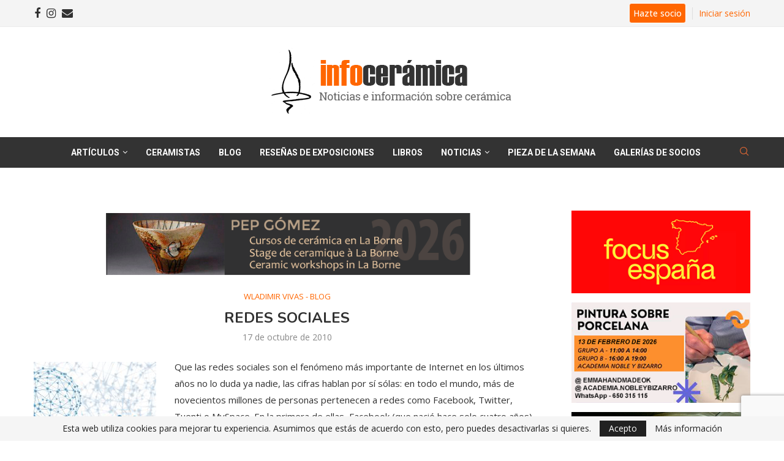

--- FILE ---
content_type: text/html; charset=utf-8
request_url: https://www.google.com/recaptcha/api2/anchor?ar=1&k=6LcBW0QpAAAAAH1SKIVSkQ1l-faDilF417TDgWhs&co=aHR0cHM6Ly93d3cuaW5mb2NlcmFtaWNhLmNvbTo0NDM.&hl=en&v=N67nZn4AqZkNcbeMu4prBgzg&size=invisible&anchor-ms=20000&execute-ms=30000&cb=9d4gyocy4wq7
body_size: 48623
content:
<!DOCTYPE HTML><html dir="ltr" lang="en"><head><meta http-equiv="Content-Type" content="text/html; charset=UTF-8">
<meta http-equiv="X-UA-Compatible" content="IE=edge">
<title>reCAPTCHA</title>
<style type="text/css">
/* cyrillic-ext */
@font-face {
  font-family: 'Roboto';
  font-style: normal;
  font-weight: 400;
  font-stretch: 100%;
  src: url(//fonts.gstatic.com/s/roboto/v48/KFO7CnqEu92Fr1ME7kSn66aGLdTylUAMa3GUBHMdazTgWw.woff2) format('woff2');
  unicode-range: U+0460-052F, U+1C80-1C8A, U+20B4, U+2DE0-2DFF, U+A640-A69F, U+FE2E-FE2F;
}
/* cyrillic */
@font-face {
  font-family: 'Roboto';
  font-style: normal;
  font-weight: 400;
  font-stretch: 100%;
  src: url(//fonts.gstatic.com/s/roboto/v48/KFO7CnqEu92Fr1ME7kSn66aGLdTylUAMa3iUBHMdazTgWw.woff2) format('woff2');
  unicode-range: U+0301, U+0400-045F, U+0490-0491, U+04B0-04B1, U+2116;
}
/* greek-ext */
@font-face {
  font-family: 'Roboto';
  font-style: normal;
  font-weight: 400;
  font-stretch: 100%;
  src: url(//fonts.gstatic.com/s/roboto/v48/KFO7CnqEu92Fr1ME7kSn66aGLdTylUAMa3CUBHMdazTgWw.woff2) format('woff2');
  unicode-range: U+1F00-1FFF;
}
/* greek */
@font-face {
  font-family: 'Roboto';
  font-style: normal;
  font-weight: 400;
  font-stretch: 100%;
  src: url(//fonts.gstatic.com/s/roboto/v48/KFO7CnqEu92Fr1ME7kSn66aGLdTylUAMa3-UBHMdazTgWw.woff2) format('woff2');
  unicode-range: U+0370-0377, U+037A-037F, U+0384-038A, U+038C, U+038E-03A1, U+03A3-03FF;
}
/* math */
@font-face {
  font-family: 'Roboto';
  font-style: normal;
  font-weight: 400;
  font-stretch: 100%;
  src: url(//fonts.gstatic.com/s/roboto/v48/KFO7CnqEu92Fr1ME7kSn66aGLdTylUAMawCUBHMdazTgWw.woff2) format('woff2');
  unicode-range: U+0302-0303, U+0305, U+0307-0308, U+0310, U+0312, U+0315, U+031A, U+0326-0327, U+032C, U+032F-0330, U+0332-0333, U+0338, U+033A, U+0346, U+034D, U+0391-03A1, U+03A3-03A9, U+03B1-03C9, U+03D1, U+03D5-03D6, U+03F0-03F1, U+03F4-03F5, U+2016-2017, U+2034-2038, U+203C, U+2040, U+2043, U+2047, U+2050, U+2057, U+205F, U+2070-2071, U+2074-208E, U+2090-209C, U+20D0-20DC, U+20E1, U+20E5-20EF, U+2100-2112, U+2114-2115, U+2117-2121, U+2123-214F, U+2190, U+2192, U+2194-21AE, U+21B0-21E5, U+21F1-21F2, U+21F4-2211, U+2213-2214, U+2216-22FF, U+2308-230B, U+2310, U+2319, U+231C-2321, U+2336-237A, U+237C, U+2395, U+239B-23B7, U+23D0, U+23DC-23E1, U+2474-2475, U+25AF, U+25B3, U+25B7, U+25BD, U+25C1, U+25CA, U+25CC, U+25FB, U+266D-266F, U+27C0-27FF, U+2900-2AFF, U+2B0E-2B11, U+2B30-2B4C, U+2BFE, U+3030, U+FF5B, U+FF5D, U+1D400-1D7FF, U+1EE00-1EEFF;
}
/* symbols */
@font-face {
  font-family: 'Roboto';
  font-style: normal;
  font-weight: 400;
  font-stretch: 100%;
  src: url(//fonts.gstatic.com/s/roboto/v48/KFO7CnqEu92Fr1ME7kSn66aGLdTylUAMaxKUBHMdazTgWw.woff2) format('woff2');
  unicode-range: U+0001-000C, U+000E-001F, U+007F-009F, U+20DD-20E0, U+20E2-20E4, U+2150-218F, U+2190, U+2192, U+2194-2199, U+21AF, U+21E6-21F0, U+21F3, U+2218-2219, U+2299, U+22C4-22C6, U+2300-243F, U+2440-244A, U+2460-24FF, U+25A0-27BF, U+2800-28FF, U+2921-2922, U+2981, U+29BF, U+29EB, U+2B00-2BFF, U+4DC0-4DFF, U+FFF9-FFFB, U+10140-1018E, U+10190-1019C, U+101A0, U+101D0-101FD, U+102E0-102FB, U+10E60-10E7E, U+1D2C0-1D2D3, U+1D2E0-1D37F, U+1F000-1F0FF, U+1F100-1F1AD, U+1F1E6-1F1FF, U+1F30D-1F30F, U+1F315, U+1F31C, U+1F31E, U+1F320-1F32C, U+1F336, U+1F378, U+1F37D, U+1F382, U+1F393-1F39F, U+1F3A7-1F3A8, U+1F3AC-1F3AF, U+1F3C2, U+1F3C4-1F3C6, U+1F3CA-1F3CE, U+1F3D4-1F3E0, U+1F3ED, U+1F3F1-1F3F3, U+1F3F5-1F3F7, U+1F408, U+1F415, U+1F41F, U+1F426, U+1F43F, U+1F441-1F442, U+1F444, U+1F446-1F449, U+1F44C-1F44E, U+1F453, U+1F46A, U+1F47D, U+1F4A3, U+1F4B0, U+1F4B3, U+1F4B9, U+1F4BB, U+1F4BF, U+1F4C8-1F4CB, U+1F4D6, U+1F4DA, U+1F4DF, U+1F4E3-1F4E6, U+1F4EA-1F4ED, U+1F4F7, U+1F4F9-1F4FB, U+1F4FD-1F4FE, U+1F503, U+1F507-1F50B, U+1F50D, U+1F512-1F513, U+1F53E-1F54A, U+1F54F-1F5FA, U+1F610, U+1F650-1F67F, U+1F687, U+1F68D, U+1F691, U+1F694, U+1F698, U+1F6AD, U+1F6B2, U+1F6B9-1F6BA, U+1F6BC, U+1F6C6-1F6CF, U+1F6D3-1F6D7, U+1F6E0-1F6EA, U+1F6F0-1F6F3, U+1F6F7-1F6FC, U+1F700-1F7FF, U+1F800-1F80B, U+1F810-1F847, U+1F850-1F859, U+1F860-1F887, U+1F890-1F8AD, U+1F8B0-1F8BB, U+1F8C0-1F8C1, U+1F900-1F90B, U+1F93B, U+1F946, U+1F984, U+1F996, U+1F9E9, U+1FA00-1FA6F, U+1FA70-1FA7C, U+1FA80-1FA89, U+1FA8F-1FAC6, U+1FACE-1FADC, U+1FADF-1FAE9, U+1FAF0-1FAF8, U+1FB00-1FBFF;
}
/* vietnamese */
@font-face {
  font-family: 'Roboto';
  font-style: normal;
  font-weight: 400;
  font-stretch: 100%;
  src: url(//fonts.gstatic.com/s/roboto/v48/KFO7CnqEu92Fr1ME7kSn66aGLdTylUAMa3OUBHMdazTgWw.woff2) format('woff2');
  unicode-range: U+0102-0103, U+0110-0111, U+0128-0129, U+0168-0169, U+01A0-01A1, U+01AF-01B0, U+0300-0301, U+0303-0304, U+0308-0309, U+0323, U+0329, U+1EA0-1EF9, U+20AB;
}
/* latin-ext */
@font-face {
  font-family: 'Roboto';
  font-style: normal;
  font-weight: 400;
  font-stretch: 100%;
  src: url(//fonts.gstatic.com/s/roboto/v48/KFO7CnqEu92Fr1ME7kSn66aGLdTylUAMa3KUBHMdazTgWw.woff2) format('woff2');
  unicode-range: U+0100-02BA, U+02BD-02C5, U+02C7-02CC, U+02CE-02D7, U+02DD-02FF, U+0304, U+0308, U+0329, U+1D00-1DBF, U+1E00-1E9F, U+1EF2-1EFF, U+2020, U+20A0-20AB, U+20AD-20C0, U+2113, U+2C60-2C7F, U+A720-A7FF;
}
/* latin */
@font-face {
  font-family: 'Roboto';
  font-style: normal;
  font-weight: 400;
  font-stretch: 100%;
  src: url(//fonts.gstatic.com/s/roboto/v48/KFO7CnqEu92Fr1ME7kSn66aGLdTylUAMa3yUBHMdazQ.woff2) format('woff2');
  unicode-range: U+0000-00FF, U+0131, U+0152-0153, U+02BB-02BC, U+02C6, U+02DA, U+02DC, U+0304, U+0308, U+0329, U+2000-206F, U+20AC, U+2122, U+2191, U+2193, U+2212, U+2215, U+FEFF, U+FFFD;
}
/* cyrillic-ext */
@font-face {
  font-family: 'Roboto';
  font-style: normal;
  font-weight: 500;
  font-stretch: 100%;
  src: url(//fonts.gstatic.com/s/roboto/v48/KFO7CnqEu92Fr1ME7kSn66aGLdTylUAMa3GUBHMdazTgWw.woff2) format('woff2');
  unicode-range: U+0460-052F, U+1C80-1C8A, U+20B4, U+2DE0-2DFF, U+A640-A69F, U+FE2E-FE2F;
}
/* cyrillic */
@font-face {
  font-family: 'Roboto';
  font-style: normal;
  font-weight: 500;
  font-stretch: 100%;
  src: url(//fonts.gstatic.com/s/roboto/v48/KFO7CnqEu92Fr1ME7kSn66aGLdTylUAMa3iUBHMdazTgWw.woff2) format('woff2');
  unicode-range: U+0301, U+0400-045F, U+0490-0491, U+04B0-04B1, U+2116;
}
/* greek-ext */
@font-face {
  font-family: 'Roboto';
  font-style: normal;
  font-weight: 500;
  font-stretch: 100%;
  src: url(//fonts.gstatic.com/s/roboto/v48/KFO7CnqEu92Fr1ME7kSn66aGLdTylUAMa3CUBHMdazTgWw.woff2) format('woff2');
  unicode-range: U+1F00-1FFF;
}
/* greek */
@font-face {
  font-family: 'Roboto';
  font-style: normal;
  font-weight: 500;
  font-stretch: 100%;
  src: url(//fonts.gstatic.com/s/roboto/v48/KFO7CnqEu92Fr1ME7kSn66aGLdTylUAMa3-UBHMdazTgWw.woff2) format('woff2');
  unicode-range: U+0370-0377, U+037A-037F, U+0384-038A, U+038C, U+038E-03A1, U+03A3-03FF;
}
/* math */
@font-face {
  font-family: 'Roboto';
  font-style: normal;
  font-weight: 500;
  font-stretch: 100%;
  src: url(//fonts.gstatic.com/s/roboto/v48/KFO7CnqEu92Fr1ME7kSn66aGLdTylUAMawCUBHMdazTgWw.woff2) format('woff2');
  unicode-range: U+0302-0303, U+0305, U+0307-0308, U+0310, U+0312, U+0315, U+031A, U+0326-0327, U+032C, U+032F-0330, U+0332-0333, U+0338, U+033A, U+0346, U+034D, U+0391-03A1, U+03A3-03A9, U+03B1-03C9, U+03D1, U+03D5-03D6, U+03F0-03F1, U+03F4-03F5, U+2016-2017, U+2034-2038, U+203C, U+2040, U+2043, U+2047, U+2050, U+2057, U+205F, U+2070-2071, U+2074-208E, U+2090-209C, U+20D0-20DC, U+20E1, U+20E5-20EF, U+2100-2112, U+2114-2115, U+2117-2121, U+2123-214F, U+2190, U+2192, U+2194-21AE, U+21B0-21E5, U+21F1-21F2, U+21F4-2211, U+2213-2214, U+2216-22FF, U+2308-230B, U+2310, U+2319, U+231C-2321, U+2336-237A, U+237C, U+2395, U+239B-23B7, U+23D0, U+23DC-23E1, U+2474-2475, U+25AF, U+25B3, U+25B7, U+25BD, U+25C1, U+25CA, U+25CC, U+25FB, U+266D-266F, U+27C0-27FF, U+2900-2AFF, U+2B0E-2B11, U+2B30-2B4C, U+2BFE, U+3030, U+FF5B, U+FF5D, U+1D400-1D7FF, U+1EE00-1EEFF;
}
/* symbols */
@font-face {
  font-family: 'Roboto';
  font-style: normal;
  font-weight: 500;
  font-stretch: 100%;
  src: url(//fonts.gstatic.com/s/roboto/v48/KFO7CnqEu92Fr1ME7kSn66aGLdTylUAMaxKUBHMdazTgWw.woff2) format('woff2');
  unicode-range: U+0001-000C, U+000E-001F, U+007F-009F, U+20DD-20E0, U+20E2-20E4, U+2150-218F, U+2190, U+2192, U+2194-2199, U+21AF, U+21E6-21F0, U+21F3, U+2218-2219, U+2299, U+22C4-22C6, U+2300-243F, U+2440-244A, U+2460-24FF, U+25A0-27BF, U+2800-28FF, U+2921-2922, U+2981, U+29BF, U+29EB, U+2B00-2BFF, U+4DC0-4DFF, U+FFF9-FFFB, U+10140-1018E, U+10190-1019C, U+101A0, U+101D0-101FD, U+102E0-102FB, U+10E60-10E7E, U+1D2C0-1D2D3, U+1D2E0-1D37F, U+1F000-1F0FF, U+1F100-1F1AD, U+1F1E6-1F1FF, U+1F30D-1F30F, U+1F315, U+1F31C, U+1F31E, U+1F320-1F32C, U+1F336, U+1F378, U+1F37D, U+1F382, U+1F393-1F39F, U+1F3A7-1F3A8, U+1F3AC-1F3AF, U+1F3C2, U+1F3C4-1F3C6, U+1F3CA-1F3CE, U+1F3D4-1F3E0, U+1F3ED, U+1F3F1-1F3F3, U+1F3F5-1F3F7, U+1F408, U+1F415, U+1F41F, U+1F426, U+1F43F, U+1F441-1F442, U+1F444, U+1F446-1F449, U+1F44C-1F44E, U+1F453, U+1F46A, U+1F47D, U+1F4A3, U+1F4B0, U+1F4B3, U+1F4B9, U+1F4BB, U+1F4BF, U+1F4C8-1F4CB, U+1F4D6, U+1F4DA, U+1F4DF, U+1F4E3-1F4E6, U+1F4EA-1F4ED, U+1F4F7, U+1F4F9-1F4FB, U+1F4FD-1F4FE, U+1F503, U+1F507-1F50B, U+1F50D, U+1F512-1F513, U+1F53E-1F54A, U+1F54F-1F5FA, U+1F610, U+1F650-1F67F, U+1F687, U+1F68D, U+1F691, U+1F694, U+1F698, U+1F6AD, U+1F6B2, U+1F6B9-1F6BA, U+1F6BC, U+1F6C6-1F6CF, U+1F6D3-1F6D7, U+1F6E0-1F6EA, U+1F6F0-1F6F3, U+1F6F7-1F6FC, U+1F700-1F7FF, U+1F800-1F80B, U+1F810-1F847, U+1F850-1F859, U+1F860-1F887, U+1F890-1F8AD, U+1F8B0-1F8BB, U+1F8C0-1F8C1, U+1F900-1F90B, U+1F93B, U+1F946, U+1F984, U+1F996, U+1F9E9, U+1FA00-1FA6F, U+1FA70-1FA7C, U+1FA80-1FA89, U+1FA8F-1FAC6, U+1FACE-1FADC, U+1FADF-1FAE9, U+1FAF0-1FAF8, U+1FB00-1FBFF;
}
/* vietnamese */
@font-face {
  font-family: 'Roboto';
  font-style: normal;
  font-weight: 500;
  font-stretch: 100%;
  src: url(//fonts.gstatic.com/s/roboto/v48/KFO7CnqEu92Fr1ME7kSn66aGLdTylUAMa3OUBHMdazTgWw.woff2) format('woff2');
  unicode-range: U+0102-0103, U+0110-0111, U+0128-0129, U+0168-0169, U+01A0-01A1, U+01AF-01B0, U+0300-0301, U+0303-0304, U+0308-0309, U+0323, U+0329, U+1EA0-1EF9, U+20AB;
}
/* latin-ext */
@font-face {
  font-family: 'Roboto';
  font-style: normal;
  font-weight: 500;
  font-stretch: 100%;
  src: url(//fonts.gstatic.com/s/roboto/v48/KFO7CnqEu92Fr1ME7kSn66aGLdTylUAMa3KUBHMdazTgWw.woff2) format('woff2');
  unicode-range: U+0100-02BA, U+02BD-02C5, U+02C7-02CC, U+02CE-02D7, U+02DD-02FF, U+0304, U+0308, U+0329, U+1D00-1DBF, U+1E00-1E9F, U+1EF2-1EFF, U+2020, U+20A0-20AB, U+20AD-20C0, U+2113, U+2C60-2C7F, U+A720-A7FF;
}
/* latin */
@font-face {
  font-family: 'Roboto';
  font-style: normal;
  font-weight: 500;
  font-stretch: 100%;
  src: url(//fonts.gstatic.com/s/roboto/v48/KFO7CnqEu92Fr1ME7kSn66aGLdTylUAMa3yUBHMdazQ.woff2) format('woff2');
  unicode-range: U+0000-00FF, U+0131, U+0152-0153, U+02BB-02BC, U+02C6, U+02DA, U+02DC, U+0304, U+0308, U+0329, U+2000-206F, U+20AC, U+2122, U+2191, U+2193, U+2212, U+2215, U+FEFF, U+FFFD;
}
/* cyrillic-ext */
@font-face {
  font-family: 'Roboto';
  font-style: normal;
  font-weight: 900;
  font-stretch: 100%;
  src: url(//fonts.gstatic.com/s/roboto/v48/KFO7CnqEu92Fr1ME7kSn66aGLdTylUAMa3GUBHMdazTgWw.woff2) format('woff2');
  unicode-range: U+0460-052F, U+1C80-1C8A, U+20B4, U+2DE0-2DFF, U+A640-A69F, U+FE2E-FE2F;
}
/* cyrillic */
@font-face {
  font-family: 'Roboto';
  font-style: normal;
  font-weight: 900;
  font-stretch: 100%;
  src: url(//fonts.gstatic.com/s/roboto/v48/KFO7CnqEu92Fr1ME7kSn66aGLdTylUAMa3iUBHMdazTgWw.woff2) format('woff2');
  unicode-range: U+0301, U+0400-045F, U+0490-0491, U+04B0-04B1, U+2116;
}
/* greek-ext */
@font-face {
  font-family: 'Roboto';
  font-style: normal;
  font-weight: 900;
  font-stretch: 100%;
  src: url(//fonts.gstatic.com/s/roboto/v48/KFO7CnqEu92Fr1ME7kSn66aGLdTylUAMa3CUBHMdazTgWw.woff2) format('woff2');
  unicode-range: U+1F00-1FFF;
}
/* greek */
@font-face {
  font-family: 'Roboto';
  font-style: normal;
  font-weight: 900;
  font-stretch: 100%;
  src: url(//fonts.gstatic.com/s/roboto/v48/KFO7CnqEu92Fr1ME7kSn66aGLdTylUAMa3-UBHMdazTgWw.woff2) format('woff2');
  unicode-range: U+0370-0377, U+037A-037F, U+0384-038A, U+038C, U+038E-03A1, U+03A3-03FF;
}
/* math */
@font-face {
  font-family: 'Roboto';
  font-style: normal;
  font-weight: 900;
  font-stretch: 100%;
  src: url(//fonts.gstatic.com/s/roboto/v48/KFO7CnqEu92Fr1ME7kSn66aGLdTylUAMawCUBHMdazTgWw.woff2) format('woff2');
  unicode-range: U+0302-0303, U+0305, U+0307-0308, U+0310, U+0312, U+0315, U+031A, U+0326-0327, U+032C, U+032F-0330, U+0332-0333, U+0338, U+033A, U+0346, U+034D, U+0391-03A1, U+03A3-03A9, U+03B1-03C9, U+03D1, U+03D5-03D6, U+03F0-03F1, U+03F4-03F5, U+2016-2017, U+2034-2038, U+203C, U+2040, U+2043, U+2047, U+2050, U+2057, U+205F, U+2070-2071, U+2074-208E, U+2090-209C, U+20D0-20DC, U+20E1, U+20E5-20EF, U+2100-2112, U+2114-2115, U+2117-2121, U+2123-214F, U+2190, U+2192, U+2194-21AE, U+21B0-21E5, U+21F1-21F2, U+21F4-2211, U+2213-2214, U+2216-22FF, U+2308-230B, U+2310, U+2319, U+231C-2321, U+2336-237A, U+237C, U+2395, U+239B-23B7, U+23D0, U+23DC-23E1, U+2474-2475, U+25AF, U+25B3, U+25B7, U+25BD, U+25C1, U+25CA, U+25CC, U+25FB, U+266D-266F, U+27C0-27FF, U+2900-2AFF, U+2B0E-2B11, U+2B30-2B4C, U+2BFE, U+3030, U+FF5B, U+FF5D, U+1D400-1D7FF, U+1EE00-1EEFF;
}
/* symbols */
@font-face {
  font-family: 'Roboto';
  font-style: normal;
  font-weight: 900;
  font-stretch: 100%;
  src: url(//fonts.gstatic.com/s/roboto/v48/KFO7CnqEu92Fr1ME7kSn66aGLdTylUAMaxKUBHMdazTgWw.woff2) format('woff2');
  unicode-range: U+0001-000C, U+000E-001F, U+007F-009F, U+20DD-20E0, U+20E2-20E4, U+2150-218F, U+2190, U+2192, U+2194-2199, U+21AF, U+21E6-21F0, U+21F3, U+2218-2219, U+2299, U+22C4-22C6, U+2300-243F, U+2440-244A, U+2460-24FF, U+25A0-27BF, U+2800-28FF, U+2921-2922, U+2981, U+29BF, U+29EB, U+2B00-2BFF, U+4DC0-4DFF, U+FFF9-FFFB, U+10140-1018E, U+10190-1019C, U+101A0, U+101D0-101FD, U+102E0-102FB, U+10E60-10E7E, U+1D2C0-1D2D3, U+1D2E0-1D37F, U+1F000-1F0FF, U+1F100-1F1AD, U+1F1E6-1F1FF, U+1F30D-1F30F, U+1F315, U+1F31C, U+1F31E, U+1F320-1F32C, U+1F336, U+1F378, U+1F37D, U+1F382, U+1F393-1F39F, U+1F3A7-1F3A8, U+1F3AC-1F3AF, U+1F3C2, U+1F3C4-1F3C6, U+1F3CA-1F3CE, U+1F3D4-1F3E0, U+1F3ED, U+1F3F1-1F3F3, U+1F3F5-1F3F7, U+1F408, U+1F415, U+1F41F, U+1F426, U+1F43F, U+1F441-1F442, U+1F444, U+1F446-1F449, U+1F44C-1F44E, U+1F453, U+1F46A, U+1F47D, U+1F4A3, U+1F4B0, U+1F4B3, U+1F4B9, U+1F4BB, U+1F4BF, U+1F4C8-1F4CB, U+1F4D6, U+1F4DA, U+1F4DF, U+1F4E3-1F4E6, U+1F4EA-1F4ED, U+1F4F7, U+1F4F9-1F4FB, U+1F4FD-1F4FE, U+1F503, U+1F507-1F50B, U+1F50D, U+1F512-1F513, U+1F53E-1F54A, U+1F54F-1F5FA, U+1F610, U+1F650-1F67F, U+1F687, U+1F68D, U+1F691, U+1F694, U+1F698, U+1F6AD, U+1F6B2, U+1F6B9-1F6BA, U+1F6BC, U+1F6C6-1F6CF, U+1F6D3-1F6D7, U+1F6E0-1F6EA, U+1F6F0-1F6F3, U+1F6F7-1F6FC, U+1F700-1F7FF, U+1F800-1F80B, U+1F810-1F847, U+1F850-1F859, U+1F860-1F887, U+1F890-1F8AD, U+1F8B0-1F8BB, U+1F8C0-1F8C1, U+1F900-1F90B, U+1F93B, U+1F946, U+1F984, U+1F996, U+1F9E9, U+1FA00-1FA6F, U+1FA70-1FA7C, U+1FA80-1FA89, U+1FA8F-1FAC6, U+1FACE-1FADC, U+1FADF-1FAE9, U+1FAF0-1FAF8, U+1FB00-1FBFF;
}
/* vietnamese */
@font-face {
  font-family: 'Roboto';
  font-style: normal;
  font-weight: 900;
  font-stretch: 100%;
  src: url(//fonts.gstatic.com/s/roboto/v48/KFO7CnqEu92Fr1ME7kSn66aGLdTylUAMa3OUBHMdazTgWw.woff2) format('woff2');
  unicode-range: U+0102-0103, U+0110-0111, U+0128-0129, U+0168-0169, U+01A0-01A1, U+01AF-01B0, U+0300-0301, U+0303-0304, U+0308-0309, U+0323, U+0329, U+1EA0-1EF9, U+20AB;
}
/* latin-ext */
@font-face {
  font-family: 'Roboto';
  font-style: normal;
  font-weight: 900;
  font-stretch: 100%;
  src: url(//fonts.gstatic.com/s/roboto/v48/KFO7CnqEu92Fr1ME7kSn66aGLdTylUAMa3KUBHMdazTgWw.woff2) format('woff2');
  unicode-range: U+0100-02BA, U+02BD-02C5, U+02C7-02CC, U+02CE-02D7, U+02DD-02FF, U+0304, U+0308, U+0329, U+1D00-1DBF, U+1E00-1E9F, U+1EF2-1EFF, U+2020, U+20A0-20AB, U+20AD-20C0, U+2113, U+2C60-2C7F, U+A720-A7FF;
}
/* latin */
@font-face {
  font-family: 'Roboto';
  font-style: normal;
  font-weight: 900;
  font-stretch: 100%;
  src: url(//fonts.gstatic.com/s/roboto/v48/KFO7CnqEu92Fr1ME7kSn66aGLdTylUAMa3yUBHMdazQ.woff2) format('woff2');
  unicode-range: U+0000-00FF, U+0131, U+0152-0153, U+02BB-02BC, U+02C6, U+02DA, U+02DC, U+0304, U+0308, U+0329, U+2000-206F, U+20AC, U+2122, U+2191, U+2193, U+2212, U+2215, U+FEFF, U+FFFD;
}

</style>
<link rel="stylesheet" type="text/css" href="https://www.gstatic.com/recaptcha/releases/N67nZn4AqZkNcbeMu4prBgzg/styles__ltr.css">
<script nonce="oQxZ9xZzBR_Qudn3yM2oIQ" type="text/javascript">window['__recaptcha_api'] = 'https://www.google.com/recaptcha/api2/';</script>
<script type="text/javascript" src="https://www.gstatic.com/recaptcha/releases/N67nZn4AqZkNcbeMu4prBgzg/recaptcha__en.js" nonce="oQxZ9xZzBR_Qudn3yM2oIQ">
      
    </script></head>
<body><div id="rc-anchor-alert" class="rc-anchor-alert"></div>
<input type="hidden" id="recaptcha-token" value="[base64]">
<script type="text/javascript" nonce="oQxZ9xZzBR_Qudn3yM2oIQ">
      recaptcha.anchor.Main.init("[\x22ainput\x22,[\x22bgdata\x22,\x22\x22,\[base64]/[base64]/[base64]/[base64]/[base64]/[base64]/[base64]/[base64]/[base64]/[base64]/[base64]/[base64]/[base64]/[base64]\x22,\[base64]\\u003d\\u003d\x22,\[base64]/Ch2TDkmvDgMOHWRQWbMKJw4VLw5TDslPDpcOqE8KiWjTDpn7Du8KCI8OMEUkRw6g4cMOVwp4JIcOlCDcLwpvCncOAwrpDwqYFa37DrnQYwrrDjsKowoTDpsKNwpBNADPCu8KCN34owpPDkMKWDwsIIcOhwpHCnhrDgMOvRGQ9wp3CosKpBcO6U0DCu8Onw7/DkMKHw5HDu253w5NmUBlpw5tFdUkqE3HDocO1K1DClFfCi2zDpMObCHTCocK+PgjCim/Cj0NYPMODworCpXDDtW0/AU7DjV3Dq8KMwrYDGkYtVsORUMKxwo/CpsOHAxzDmhTDqcO8KcOQwqPDgsKHcFTDrWDDjw1IwrzCpcOUGsOucxZMY27ChMKwJMOSDMKjE3nClMK9NsK9fBvDqS/DkMOhAMKwwoxPwpPCm8Opw5DDshwbBWnDvWQdwq3CusKcRcKnwoTDkAbCpcKOwpPDp8K5KXrCtcOWLGAtw4k5CVbCo8OHw5rDu8OLOWxFw7wrw6bDqUFew48wakrCqwh5w4/DvlHDghHDv8KSXjHDkcOPwrjDnsKXw5Y2TxUZw7ELJsOac8OUO0DCpMKzwpnCksO6MMOwwqs5DcO+woPCu8K6w79+FcKEVMKZTRXCncOZwqEuwq5NwpvDj1fClMOcw6PCmAjDocKjwrLDusKBMsOOX0pCw4/CuQ4oVcKkwo/Dh8K2w7rCssKJdMK/w4HDlsKZM8O7wrjDn8KpwqPDo1YHG0cYw4XCohPCr1Aww6Y5NShXwqEVdsOTwpc/wpHDhsKtNcK4FV5se3PCn8OqMQ9QRMK0wqgOJcOOw43Dn14lfcKcA8ONw7bDnAjDvMOlw7RbGcOLw67DuRJ9woHCpsO2wrcSETtYfsOkbQDCq24/[base64]/Dvw/[base64]/woNiSwbDvEEQGijDjBg+JsOgwqDChAoew6vDvsKMw74NDsKBw5TDm8OaI8OEw4/DgxfDujgYWsKMwp4ww4B4GsKPwpkwcsKMw4zDhEFiLgDDnDg5Yl9Nw4nColLCr8K1w67DlVdXO8ORPyDCo37DrCTDt1bDvh3DgcKJw7fDniZ+wqsZJ8OpwqnCjEXCq8OldMOkw4zDtz4NN1DDisOAw6nDqxE8BmbDgcK5UcKGw59fwqjDisO0VX/CmGDCugfChcKcwrTCv2VfZsO8BMK/KsKzwrZ4wqTCmw7DocOtw74lBcKgc8KnYsOIdMKiw4h3w41Wwrlef8OswrnDu8KUw49TwrnCpcOkw5FnwqUqwosRw6TDvXFjw6w7w6bDjsK/wpXCigDCrkrDvxTChgHDlsOhwq/DrcKmwoprIjZlK3ZMFlzCiSDDi8OywqnDl8KaXMOpw5FdLR3Cvn00DQvDtVJUZsO8PcKzAxHCjlzDmzPCgnjDpzHCo8ONK2dzw6/DjMOgJW3CicK8bcOJwptHw6fDjsOmw4nDtsObw7/[base64]/[base64]/[base64]/DssKFKC7Culh3ESHCnlnDr8KIGFDCrXQXwojCq8KBw6bDrBPDtk8Dw6XCpsOVwrATw4fCrMOFYMOaBMKJw6zCgcOnPBYJImnCrcOpdMOBwqQDBcKuDnDDlMOULsKZBT3DoXzCmMORw57CmXHCjcKvUMOKw7rCpwxJCT/CsRgowo3DucKIa8OdFcKQHsK3w5DDmHrCjMO8woDCsMK1HFxnw47DnsO8woDCuiEEacOFw4TCuRJ/[base64]/w7PDvcKiBEgMw4UUExjDrmbDgcObEsKUwpPDmi/DhsO1w4BQw4Q9wp5lwpFOwrXCrAlEw4MTYQN0wofDr8KZw73CocO/w4TDnsKFw5gaSXl9EcKnw6kzYm0pBDJGbVTDncKtwpJBO8K2w49sN8KaRBXCqj3DsMKnwp3DlV1Dw4/[base64]/wql2wqNiNygAw6dEwqLCoMOgw7PDs8O0wrxIa8Kpw4p+wqvDjMOOw6c/ZcKlQyDDuMOFwo5FMcKew67Cj8O/c8Kew6tbw7ZWw7BwwpvDh8Odw4kkw4/CjGDDkUF4w5fDpEDCvzJKflPCknPDocO/w4/CmFXCgMKUw4/CpH3Ds8OfZsOBw43CnMKwVRtTw5PDncOldRvDp3VcwqrDoCoqw7MvDSfCqT1kw5RNM1zDmErDrn3CkAJ0IEdPEMKjw4IBCcOQHDzCu8OAwp3DtcKoZcOzZcK3w6HDkHnDsMKZUzcnw4vDnX3DgcKdKsKNOMOMwrXCt8K3HcKWwrrClcOzasOhw5/CncKowo3Co8ONVRR0w7TCgFnDi8KEw7oHc8Oow7cLdsOKAcKABWjCrMKxPMOYb8KswpgyU8OVwpLDh1ElwqILFWw0JMKpDC7CvnxXO8O5bsK7wrXDjSnDgUvDr2VDw7jDq2hvwr/CuD0pGkbDt8KNw797w7s2IDnDlXwbwp7CsX0PIGHDmsOjwq3Dsxl0TcKEw7Ayw5nCkcK7wo7DocOSP8Kjwp0ZPMOXQMKGdMKdZ3cmwqfCpsKnLcK5JxhPUsOdGzLDq8OYw6w8RB/DrFLCuRrCk8ONw7XDjyvCkizChcOIwoQ/w5xOwr0ywpDCh8O+w7TCvzJLwq54YHbDgcK0woF0eX0ndENNRHzDnMKgQCACJxtMfsO5HMOXE8KZXD3ChsOfPSrDosKvOcOAw7PDhDoqKi0ww7sFW8OAw6/Cqh1FUcKUdi3Cn8OSw7xtwq4eAMO+UhnDtQjDlQU8w49+w5zDqsKSw5TDhGcfOwV/XsOROMOMJcOow7zDhAdWwr3CpMOfdQ0RUMOSasOIwpDDk8OSEj/[base64]/[base64]/Di8Otw6sxKsKxORjDiE/Do8Olw5XDgxXCmsK7djHDrSnDqRNQcsKowqchw7Eiw7wfwoZgwpACOGVMIlxIecKOw77DjMK/[base64]/[base64]/OsOwwqcRYGLDpnV0w7IZw6E/w7NlwozCrMOSfVjCo2jCuzHClSPCmMKdw5fCj8KPQsOeQMKdfUxjw65Uw7TCsVnDncOBN8Oaw6Zxw6zDhx5FaiPDlhfCgSUowozDizsmI2jDpMKSchBIw4x7YsKrPizClBR6M8OBw7tdw6bDtMKaLD/[base64]/[base64]/DhMO6HcKZwqLDiX7Dsm3DtXHCm3AwwoUySsO9w6TCq8O5w4IxwqbDvsO6ZBZZw45IWsOZUWZDwocEw6vDlnVcVXPCgmrCocKVw5sdTMOiwrNrw6Qaw5nCh8KFd2AEwrPDq0JNeMK2NcO/FcO3wp7DmGQuZ8OlwrnCmMOXQXx8w5rCqsOWwrFeMMOQwpTCsxMiQ0PCvRjDocOPw7ojw6jDscOCwrDDvz7Cr07Cv1LCl8OMwodRw4xUdsKtw7RaRCscYMKeGTRPP8KZw5FAw5nCr1DCjE/Doy7DhsKBwpTDvVTDtcO+w7nDiljDqsKtw7zCuxISw7cHw5tHw4gPZ14xP8KSw4UhwpTDr8Ohw6HCr8KfPD/Cr8KKP00pX8KrKsOsUMK+w7xFHsKUw4kcDxjDosKTwqLCgF9ZwrTDujLDqiTCpCspCjFlwobCgEnCmsKlXcO+wpwiDsK4bsOywpzCnUNwb291KsKFw7IJwpdVwrNxwpnDqw7CoMK2w58iw7bCsFYKw5s0csOPNWXCisK0w7nDqVXDhcK9wozDqRg/wq5+wpY0woRZwrMMKsOwX0zDsknDucORDkLCpMKow73CrsOuDAhSw6DDgS5BQA/DtVPDvnAPw4NowoTDtcO4BStuwoITfMKqBAnCqVBsdcOrwqfDlnTCi8Kmw4tYUgXCrAEqPWnDrAEuw7bDhHErw4XDlsKbGHLDhsOMw4HDnWJ/TXxkw4x5DjjCrDEqw5fDp8K1wqrCkzbCpsOrfHXCtFDCgXdAFQcNwqwIQMK9N8Kdw43DuxTDn2vDsFx9byUHwpUgJ8KOwoc0wqoJeg4eLcObJgXCh8OtAG5Zw5fCg1bCvm/CnjnDiWAkdWpawqZow7vDrSPCrG3Dh8K2wp9LwrbDlEgAIFNOw4XCpyARDGE3Qx/Cr8Kaw7YzwpRmw4E6KsOUEcKBwp9ewoE7HiLDs8Oywq1tw4bCtgtowpM9ZsKZw6rDvcKxOsKjDEPCvMKrw4jDv3lqDFBuwrUvT8OPGcOFf0LCisO3w6TDvsOFKsOBH2QgJ2lHwqrCtC0Gw6zDokfCrHY4wpnDlcOmw43DkmXDk8K/XkQXG8Kyw4bDiHR7wprDkcOawqPDscKkFBXDiEQbMD8GTFHDmyvCszTDsUQywrozw5vDo8O6GGonw4jDnsOWw7chbA3Dg8KkDMOVdMO9A8KbwqB/Lm0dw5dWw4PDvl3CuMKlKMKMw7rDlsK8w5PDnyRlcEhbwpRaL8Kxw6MtOAvDkDfCicOTw7nDkcK4woTCn8KYEV3DjsKhwrHCsHzCu8OkKG/Cu8OCw7TClA/Ck08hw4oVw7LDpMKVRiFPc1zCmMO9w6PCqcKXUMO7d8O/[base64]/CvUHCoH7CjcKaw7Fnw4UgecK/woPDu8OyB8K6TMO3wrPDkm0Yw7NDT1tow68wwpwgw6owVA4hwqnCkgAJfsKXw5wdwrnDmV7CgANhVH3DgE7CucOVwr1Uw5HCnxHDt8O2woLCisOPZD1cwojCh8KvSsOgw4vDnTnCvV/CrMOMw4vDvMKbG2TDjkXDhg7DjMKsQcOZdH8bXgQTw5TDvjNjw4jDisO+W8Olw6/[base64]/CqXjDoTbDrDMyw7JUw4rCsVjCqxUFSsO0fzwJw7DCqcKsHk3CmRTCj8O6w74fwos2w7IIbATCgCTCosKow4BHwpsIRXYkw447f8ODUsOrbcOKwrFsw4bDqXM7w5rDs8KpQhLCn8Kew6Fyw6TCsMOmOMOOYATCpgXDpWLCjWnCs0PDuS9yw6kVwo/[base64]/Ck8OnbMOdwpfDk1fDhgTCnn3Cuzt+C8K0w7ETwosxw5sFwqlzw7nCsybCkgZ/[base64]/VHICa8OVCsKxS2sZBkN0wqzCgTRGwo/[base64]/Dk8O+wqbCrQHDqcKjTMO+wpYcwofDqcKLw7nCtMKsPMKieGtdasK3DQrDhwzDmcKHEMOKwqPDvsKmPEUTwqTDmsOtwoAbw7fCqzfChMOsw6vDnsKSw53CtcOew5A0PQ8eJSfDmzI1w4IAwoBbLH5PO17DusO/w4/DvVPCrcO2PyHCsDTCgMK4BsKmAT/Cj8OqKMKiw75GaHlWA8KZwp0uw6XCphlWwqfChsKTHMK7woobw6gwPsOOCSvDkcKUccKIHgxTwpbCssOJCsOlw5d4wospegRwwrXDvi04ccKfe8KZKV8Aw6M7w5zCu8OYJcOPw61KF8OBCMKsHj5bwp/[base64]/ClQgLSCvChlfCmcOPwoJswobCt8KeN8OZXDlEWcO0wqkqKnfDisKzOcKHwozCmwtpLsO8w64uTcKVw79cVj1qwqtbw77DqkRjfMOzw7HDrMObcsOww4RhwpxPwox+w7plDA0PwpTCtsOWCCLCuU5ZdMOVRMKsO8O5w5geKB/Dp8OTw47CksKKw77CnRbCrizDoS/DsHTChjbCqcOJwq3DhWrChEdDdcKNw6zCnQjCtGHDlXc9wqozwpPDo8OQw6HDpzZodcO0w6rCm8KFYcOWwpvDisKRw4/ChQxJw4BXwoB2w79GwpPDsW4zw7gqWG7CnsOmSgDDh3TCoMOmMsO0w5VFw7UZP8OxwqzDlMOTEF/[base64]/wrDDiFlFwobDrHINLC1nJsOWwqvClWbCoS1owpLDpBcnQFkCKcOUEX3CrMKSwoPDu8KnW17DmBhCE8OTwq91QlLCn8Kzwo4GBE5te8Opw6XCgzPCr8Ksw6QvewvDhUwWw7wLwqFuI8K0GS/DlAHDrcKjw6cRw7h7IQnDucKSb03DlcOGw7rDj8Kmb3ZzUcKFwqDDlVA/R0sjwqVQDynDqGHChyt/Y8O+w6Etw6TCoG/DgQPCvH/DuWXCjW3Di8KDV8OWRzMBw7YpMhpCw6AAw44OP8KPHykMfUF/LgMLw7TCuWzDlSPDhMKBwqInwrkrwq/DtMKDwp8vUsOow5nDjcOyLBzCmlDDncK9wp4ywo4Awoc6TH/[base64]/DsmPCocK7w79qwrsVw6cIwokZTz0GBsKNQsOYwpMLFF7Ctx/DssOjdldoJ8KLHXNYw4UWw7rDksOUw7nCk8KpOsOVesOMDlXDh8KuC8Khw7zCm8O/BsO1wrzCul/DuGjCvwPDpDIHJsKyHMO9ZgLDn8OBAnAHw6TCkWbCkV8kwq7DjsK3w4oPwp3Ct8OcE8K4NsK2LcOBwpsJJyTCq1tcf0TClMO5bU4EO8OAwpwzwqYTd8OQw6JWw4sLwrBsW8OcMcO/w6VBb3BQw7VtwobCvMOHb8OlNjzCicOMw4Vfw67Dl8KNe8KGw4zDqcOMwo0nw5bCgcOJAEfDhEQywqPDpcOsVUkyWMOoC1PDscKqwrpWw6jDjsKZwrY9wqDCvl91w7RAw6MUwp0vQRbCvVzCt1DCqlPCksOYb0rCuU5NU8KDUyLCiMOJw4oMIUVZfmt/[base64]/CtDQZwrLDtRYuRcOBLcOKI8KXVHrCkl3DpCl1wr7DpQvCnHQ/O2XDqsK1B8O/VSzDgWh6K8OEwrRTIhvCmSpQwpBuwrrChcKzwrkoQkrCtzTCjwJUw6zDojIewr/DqUtUw5LDjkxjw7TDnwcBwq1Rw5IPwqYSw5V8w60jNsKhwpzDp2PCk8OREcKuMsK7wozCjxV7dGsLe8KHw6zCqsOWG8KuwpdGwoEDDSlew4DCv00Bw7XCvVhaw7nCtR5Xw5Maw6nDjU8Jw4YGw4zCk8K0c27DtF1Ta8ObVMKQwqXCn8OOay0uHcOTw4fCsAjDpcKVw6/DtsOJZcKcKCkGbXMAw6bCilp5woXDs8KmwpxCwosOwr/[base64]/Dvh0hTMOZfkpiwobCvGzDjMO7O2jDkENhwpYTwpvDp8KKw4LCm8K5f3/DsUnCosKmw4zCsMOLOsOTw4oewo/CiMKBMBE8Fh5NEcOWwrrDmmDDogXDsgttwpJ/wpvCosOJVsOIKDbDowpPb8O4wpPCnUF2ZkEtwpTCtxF5w59FcmPDvTnDmUcABcKmw57DhcK7w4oYHR7DlMOMwp/[base64]/DpiEdJsOhw7VBbk0swqvCtsOgwoHDvMOsw77DlcOhw7PDs8K3ek1Jw6rCkWo/MTjCuMOPGMO6w4bDl8Omw61Pw4rCoMK5wr/[base64]/w7daFh/CtcKYJxfDr8KiW8KKw6N1wrw9KsKAw5nDrsKKwo3DkyrClcKMw5bCjMKxc2HCvnkKcMKdw5PDs8KZwqZZMUIneBTCmjdAwqrCnWA6w7/[base64]/CpsKCw6HCpgNKM8KBw68kdELCicKeTUBlw5FUL8KbVRtAHMO/wo9JeMK2w6fDrlHCtcK8wqw0w7s8AcOnw5MEXHY5UTEOw5AiUSLDvkdYw7HDkMKIdmIDSsKRFsK/[base64]/CgcKyw6HCszjCuxvDoiDDrcOzwqlSwqMaw63CnSvCrMKQI8OAw5kMOihtw6YUwrtyaHNbb8Kgw49Aw6bDhickwpLChzzChhbCjF5iwpfCisKqw6vCpiEXwqZCw4pNOsONw7rCjcO2w57ClcO4d2UkwprCpcK7a23CkcOnw7E9w4jDnsK2w7dJfnnDnsKgLS/CmcOTwqtceEtXw6FFY8Ohw5rCmsKPGEIOw4kqQsOIw6BDKX8dw4hJYWXDlMKLXQ7DlmsiUsOVwpTCosKgw5jDqsOBw7Ivw4TDj8K4wpR6w5/Dp8OewpPCusO3eiA4w4PCvcOww4rDnAAWOhwww5bDuMOXBl/DjWTDlsOaYFXCg8OTSMK2wqTDp8ORw6/CgMK9w5Jhw5EFwoJEwobDllXCkEjDhi7DtMKbw7/CkCBnwoJdbcKxBsKiAcOowr/Dg8KhJ8Kiwo9dDVxCJ8KFEcOEw5wvwph/IMKIwpgEKRtqw7d7VMKIwpE2w4fDiRp6RDPDpMOswqPCn8KjGhbCosOMwpcrwpMOw4h+O8OWQ2l4JMOgZ8KMKsOZCzbCtHAzw6/[base64]/DmQZpw47Dp2l0w4XCgMKHwoTDksOTwrLCm13Dojh7w5vCu0vCk8KSPFoxw7nDtMKzAlzCtsKNw4s0VHTDqCbDo8K5wqjCq0wnwpPCqkHClMOzwotXwpUBwq/CjTYcPMO4wqvDu0p+DsONNMOyegzDqcOxewjCjMOAw7Qtwr1TYAfCg8O/wqsMScOhw7wua8OWUMKwP8O1Zw5zw5QHwrFOw4TDhUfDmh/DuMOjwozCrMOucMKxwrLCvjXDkcKbesO/XhItDTJHMsKbwqLDnxsfw6LDnAjCoTnCmwlTwp7DqcOYw4tANmkBworCkBvDsMKUI2Qaw6lCJcK1w6QuwqBVw4LDlUPDoHxEw7AEwrcKw6jDsMOIwqvDucKPw6o7PMKDw67CgRDCnsOqUkHClU7CqsKnNUTCncOjRkLCm8Kjw4wuVywyw7DCtXUlV8KwXMOEwo/CrzvCtsK4WMOMw4vDkBQlOgrCl1vDrcKFwrBXwovChMOwwqTDhzvDgcKyw6vCtw0wwqDCuw/DlMKSAwkbDBnDiMKOewDDvsKBwpM1w5bCjGYXw5Z4w4LCtFLCnsOkw7nCpsOsIMOhWMO1NsOfVcKQw4pURsO3w6nDmnZAfMOHMMKYS8OMKMOuHAvCu8OmwokkQQPCtiHDisKQw5LCmyQLwoZQwobDpB/[base64]/[base64]/wqjDosKHw7BZG8O3w7pGwoHDg8O2wrcOw7Z/w7DCpsOpUS/DjDrCt8OAbWVbwppVBkbDssK4A8K0w4lnw7caw7vDncKzw55MwrXCi8OHw6jCg2N/V0/[base64]/XC3DqgNswoxiwo7CkMOhXcOwwrXChcKlwr/Ct31xw47Cm8KHFzjDn8ODw7JUEsK3Dh0fJMKofsO2w6/DhGQIEsKQM8Krw5vCpkbCi8KNXMKQAD3Cl8O5fcKbw5M3ZAogcMK1P8ORw5vCk8KNwrMwRsOwWMOaw75qw6PDhsOBFUzDjhsdwohzLENxw73DjjPCrsOPUmFmwpNdNVXDi8KswpvChcOqwojCuMKHwq/DlQY2wqPCg1/Cl8KEwqwwYyHDn8Oowp3CiMOhwp5/[base64]/Cq8OJw4EYO8O7WsKMw7fDgzEzNcKOw7bCqcKwwp0Dw5HChj1JI8KqZXFSMMOXw65MQcOkZ8KPNFLCoFtiFcKOSBPDusO8JSzCisKmwqbDqcKkS8KDwr/Ds2fDh8OPw7/DnC3CkhbCqMOfMMK7w7giVTl/[base64]/w5DDicOnwp3CtsKvw6UOEsKkwq3DvsOefy/Cq8KXV8Opw4BDwofCosK8wqJbG8ORR8O6wrRVwqjDv8KWXlvCocKNw57DkygywokCHMKEwrJxACjDjMKTRUAYw6TDgkF8wpfDq2XDjRnDjhrCoyZpw77DrsKCwpbDq8KCwqUuYMOgTcO7dMKyOWTCr8K/IQRmwonDp2Rvwoo1IDpGIBEBw4LCvsKZwqHDmMOrw7NSw5c0Ph1qwp87fhfCksKbwo/[base64]/[base64]/ClMOZwpZpGXDDqh01w7LCskzCp8KcS8KOIcKyRxPCr8K+fU/[base64]/O23DgFDDvnLDg1HCscKKw7RwwrbDjMO9w6pMIzTCoS/DpBV0w4wMf3jCm1XCvMKkw5dHB14Kw5bCsMKnwpvDsMKBFgIdw4UWw5xyAScJSMKFVzjDoMOhw7TDvcKowpnDl8OXwpbCtS3CtsOOCzDCrwBTG29lwq3Dl8O8AMKnGsKzCUXDscKqw7tSQcKEGl4ocsKufsOkfV/CmTPDmMOlwoDCnsOAacOZw53DucK0wqvDin9tw70Cw5ghPWhpRQVEw6XDun/[base64]/CozfDsMKMw4BxJMK/OcKNe8ONUmbDh8ODbwtVaT8Hw5A5worDlMOkw4A2w4HClgQIw6vCpsKOwpTDpcKBwrbDgsKMF8K6OMKOEUljWsOzH8K6KMO/[base64]/DmMKsT8OtRB7ClcKrwqLDnCLCncKsOAzCiMOIL2krwrRvwrPDiGDDv3PDkMKow5IoBkTDql7DssKka8ONVsOrE8OOYjLCmmdhwoB5S8OHADpROBcDwqDCksKbDEXDgsO/[base64]/ITzDhsO8SsO8wqlkbxzCg8OhJRElwq0cfRYcHGoww7fCmMK/woB5wqzDhsOhRMOcX8K4dx7CjMK6GMOHMcOfw7xGAivCi8OtNcOtAsKLw7FUHB0lwrPDqndwDsOCwoHCi8KNwrpLw7jCmA1RHDJnM8KoPMKww489wrYgTMKcbU1ywqnCn3XDpiDCvcK+w7nDisKzwr4twod5B8Kiwp/DisKmWGbCrQtLwqnDmHxew6AqZsO6UsKnKiwlwoBac8OMwrHCssKlFcO/GcKlwrIYbEnCiMKGH8KEWcO2CHc1woFFw7UgWMOEwobCtsO/wol/DcKEVjoewpcOw4rCjEzDucKcw59vwqbDq8KLcMKFAcKITVZ7wohuACfDuMKaBG5vw7bCq8KLfMOoMRPCrXzCoDMVE8K7TsOiScO6IsO9Z8OiPcKCw7HCiiLDiF/DqcKMZU/CrFnCusOpcMKkwp/Do8Ofw695w7rCkmMKP3PCtMKKwoTDujfDkMK0wq00AsObI8OqY8KHw71Ww6PDiVLDtljCninDogHClQ3CpsKkwp9dw4nDjsKfwpRLw6lSwoM7w4Upw6XDg8KhSjjDmG/CtRDCicOjQMOBfsOGAsOsNsKFBsObGlwhTQ/Ch8K6MMOnwq8pEjovH8OBwoZAPcOHEMO2NsK5wrvDpMOzwp8uaMOWP3/CrCDDllLCrHzCgEpcwpImWisICcKdw7nDol/Di3Esw5nChhrDmsOsRcOEwqtZwp3CusKHwqgswrTDiMK3w5JEwohVwonDjsOHw57CnD3DgjnChMO2LhvCksKYVsOtwq7CoV3DucK8w5FONcKAwrIyUsOqKMK9wqYOd8KFw7LDlMO+aS3CuGnCoH04wq5fEUQ9GDDCqiDCtsKtJnx/w7Eew45sw4/DmcOnw6cAAMObw69VwopEwpLCrz3CuEPCmMOywqbDulnChsKZwovCg33DhcOrZ8KLbDDChxTDknvDjMOGOlxkwpTDssOWw5FDWC9KwqbDnULDs8KfUzvCvMOhw47CtsOCwqbDncKWw7EZw7jDv1XCnX7CqGDCqMO9PU/DlsKLPMOcdsKhG2djw7/CuWPDnlAXw57CrMKlwoJZFsO/Kgh6IsKUw7UtwrnChMOxMsKLWTZFwqPDk03DuE46BCbDjsOawrZLw4ROwp/Cj3XCkcOFP8OQwpgKHcOVJMKww5DDlWwNOsO6a2DClwHDtx8ZWMOKw4rDq2YgVMKcwrpoBsKFQQrCnMOdJsKNQsOASHvCmsOiSMO6NXdTf2LDucOPKsKywrhnFlFmw5QmU8Kmw6fCtsOVN8KZw7VGZ0rCsU/CmVBVN8KqNcOzwpLDhQ3Dk8KnC8O2B3/CmsO9CVwUZmPCpS/CicOMw5LDqinDuk1qw5dMUzMPKkBGWcK1wpPDujHDiBnDgsOdw7UUwohtwpwidcKrY8OCwrt4Hx0DbF3DnFZGPcOqwpwAwqnCi8O6CcOOwr/DhcKSw5DCrMOlfcKewqZOD8OMwovClMOGwobDmMOfwqQ2VMKIVcOgw6rDk8OMw59nwrfCg8OzYgR/BlxIwrV3SUdOw7AJw71SdVDCncKpw5x3wrJbHjnCncOEEC/[base64]/AE48w4rCtsODPMOXw7xXasO5GQU2ZlXDv8KFJB3DlgkjEcO7w5vCmcKjTcKIB8OJcjPDhsOWw4TDgTfDvzl4TsKFw7jDu8ORw6Qaw7Y6w7jDnWrDihtbPMOgwr/Dl8KgKBxcZsKQw6NAw7TDm1TCuMKXf0YPw7Ezwrl7RcK9TwMyesOlUMOEwqPCmwBxwpZawrzDslUYwpl/w4LDr8KrWsKMw73Dswtfw6VTaBUIw67DucKVw4rDuMKkX3jDimTClcKBSCdyNSLDkMK6J8KFWT1QZzQ8FW3Do8OqGWQ/PVV4woTDqRLDu8KHw7Ybw6TCoWoRwp8pwpRcd3HDl8OhIcOowovCmcKEUcOCZ8O3FjdBJiFLKTNbwp7CvnTCt3YCJxHDlsKIE2HDm8KmTGjCogEPDMKhSBLDocKrwprDsQY3V8KUIcODwo4Xwo/CgMO/fCESwpPCkcOMwocIRCTCt8Kuw7xBw6XCjMOUAsOgXSUSwoTCi8OJwqtUw4nCnnHDkw5URcK4wqEXJE4cEMK1C8OYwqbDhMKnw5zCucKWw6Z2w4bCrcOoOcKeFcOJTUHCmcORwpofwrMlwpxAcFjChWrCsXt9F8O6O07DiMKUDcKRbXbCuMOnQcOXHALCvcK/[base64]/DlsKuwrxLej0SwqHCocOowrHDshcVYG7Cq1NqeMKVFsOMw4fDkMKjwo1Uw7tMDsKEeiPCiwbDk17CnsKuYsO1w689I8OpXcOmwofCsMO4AcOtRsKow77CjEUrCMK/YyrDqWHDsX7Ch3IBw7s0KWjDksKTwojCu8KTIcK1K8K+QcKhOcK+Xl14w4lHc1AjwqTCgsOXKSbDk8KOVcOYwq8ww6YkAMONw6vDucKhK8KUHn/DksOIJjV8FBDCrWpPw4MAwpHCs8KFe8KDbcKuwpBXwqAMJV5VLyXDocO7wp3CscKIa3tvNsO+CSApw6d6GHR+EsO/QsOPAg/CqCPDlgtNwpvCg0HDuyrComZJw6dSVjAYUcKgXcKqLxFTfSFVAcK4wofDjxDCk8OBwpHDkS3CosKewq4aOVTCmsK8IsKPekRLw7dFw5TCnMKUw57DscKrw4NYD8OAw4d4KsOte1s4SjXCkV3CshbDkcKDwqrDusK3wq/[base64]/wqw+w656O8Onw6BjTsO7w7M6w5ZSW8O0w4k2w5HCi0xDwofCpMKwUW/DqgpoCUHDg8OUZMKOw4/DrMOpw5IJOyHCp8OQwoHCqcO/SMK+AgfCkHMSwrx1w6zCr8OMwoLCtsKZBsK8w6BLw6M8wpTCu8KDfnpTV1d+wohqwp06wq7CvcKbw6rDjgTDqH3Do8KKAiTCt8KSScOpQ8KfBMKWWT/DocOiwq0jwobCqUp2XQvCk8KSw6YPY8KfYmnCvRLCrV08woNwSAkUwpduYMOPEkLCsBbCr8ODw4duwocWw7vCv1HDm8OxwrxHwoZQwrVAwp1qGT/CmMKJw58tHcK6HMK/[base64]/[base64]/Z8K5VsKEwqgewr8/[base64]/ChcK3w4pNwrzDscOAwq3DpUECw6Efw4DDoz/[base64]/wqFsw4jDuljCucOtw7bDvcObw7Brw6TDiMOJTGfDs1tFIwLCuXF9w6lMZGrDvDbCu8OuZCXDssKUwoQANhZYGsKJJMKWw4nDjsKgwqzCvXgcSErCq8O5K8KYw5VkZH/[base64]/[base64]/F8Kdw4LCnEtBw7t9ZEDDhMKbwrxew6RCXWEhw6jDrAEiwrZUw4/CtBE5CghlwqUdwozCiUsYw6h0w4TDsVXDvsKAFMOyw4PDmcKPf8OtwrUPW8KmwpESwqkcw7LDlMOFH18pwrnCgcO+woAVw4/[base64]/w4nCocOpw5Rlw7DCusOpf8ObYUBNVcO5NhdqQVzCpsKcw5sJwrXDtwzDlMKYUsKCw6Q2FcKdw5nCiMKAZinDhULCtcKMbsOOw5TCnybCoygoEcOydMK3wpnDkWPDuMKdwojDvcKDwoUSWzDCgMKeQWQsYsO8wqoxw7lhwrbCh04bwqJ/wq3DvBEnf248PH/[base64]/CcO5wpguw7jCkRxdBsKlQMOqBcK6QsOvAAnCgnPCjHPChsK2OsOcFcKnw5paKcKKfcO2w6s5wqAFFE1LYMOefyPCisK/wprDo8KRw7rCo8OXEsKqV8OhTMOiKMOKwrF6wp3CrSjCslRoYXvDs8Kxb1jCuDc5Wn7DoncYwoYwVcO8SErCkwJcwpMRw7TCtE7DqcOPw5xYw4o+w7w+eCzDusO+woJYa0F3wpjCoxjCnsOlIsOJO8O+woDCrCh5FSN9bg/CpHPDsAHDpmTDklRiSiw5dMKsXB3Cj2LClHTDscKUw4HDscOOK8KiwqU7PcOdBsOQwpPCgUPDlxJbDMKjwroDXFZPW3hWAsOZBETDi8OPw5M5w7IKw6dnG3LDjSnCv8K6w4rCkVpNw63Csgwmw7PCjhbClBd/bGPDm8KRw6zCvcKiwoV+w6zCihzChsO8wrTCmV/CgD3ChsK6Sx9PPcOKwrxxw7TDi2cMw64Jwr5CKsKZwrc/c33CoMKCwoF2woMxZcOAM8KUwohSwoktw4hZw4/CnzfDtMOTYX/DpCV0w4rDn8OZw5RbEjDDpMOfw6JuwrJtTh/CuzBww5zCtWsHwqEcwpzCpgzDnsO0IgcdwoNnwqI8fsKQwo1Ew5fDvcKfUBA2UnUDQSA8JhrDn8O4LFR5w4/Dg8O1w4nDjsOtw4p9w5TCgcOvw6fDo8OzED1Ww7hxJcOQw5HDmBbDh8O7w7FhwqdpBMO9MsKZaEjCusKiwrXDhWY4RTU6w4sWU8K0w7zCvcOIfWd/[base64]/ClEnDh8O4wqFpRMOcwppIIcOoaXvChQdYwoVXY27DngjCuirCsMObMcKkF17DhcOgwr/DjGgDw6XClMO5wpnCpMObd8KvK31dFsK5w4BCGHLCmXvClHrDmcOiEXsawqZKZj1DQsKewqfCm8OeTWLCqAIsbiItJk/Do1wuGGDDrkrDmER+TF3CisKBwqTDjsKqwrHCs0cuwrLCjcOLwpERDcOUVMObw69fw7knw5DDrMODw7tQBVMxYsKNaX0Kw6hVw4FZQiIPYxTClS/ClcKjw7hANS0ww4PCisOEw68Aw4HCtMOHwqALQsO0Z3vDrQsEDnfDh2/Co8O+wqIMwqBVJjRLwp7CkQU6RllHecOrw63DpyvDo8OJLcOQE0FbQ1zCl27CosOCw6DChGPCl8KQScKMw4cuwrjDv8O8w5kDDMK9B8K/w5nCiAF/PRLDgiDCgGLDnsKSY8OHHyljw7BJPBTCicK8NsKCw4cUwqcQw5U0wr7DmMKjwqzCozo/[base64]/[base64]/Y2rCljswB8OAfzfCj8ONXcKUUg05W1zDjMOgH31Dw7TDoxHCr8OlGynDiMKpKHZTw6Ncwr0Zw51Ow7czWsOKAVzDksOdFMKZKE1rwpPDli/CuMK6w5RHw74uUMOXw7BLw5BRwoTDu8OEwokaMWVvw5nDrcKgYsK7XwnCuDFiw6XChcKPw68ALjBcw7PDncOdaTpNwrbDm8KHWMOPw6TDl0x5dV3Do8OiccKuw5XDiyfCkcOzw6bCmcORGE9/[base64]/CuGPCtAxuw7kqw70cw7lhw7DDi8KKw6PDucOvw44Dbj0OK17CmsOGwqsRWMKhH2Qvw5ggw7nDmsKDwoEGw4l4wq/[base64]/DqkrCrsKcQi/DiMKDfUfDrsOuFAvCqiHDiWMmS8Kuw6U9w4vDsHPDsMKFwojCvsObcMOfwpFAwrnDgsOyw4lGw5zCoMKCecOmw7dNacOyJl0nw6XCpMO+wqcxOSbDvW7DtXEBJS4fw5bCn8OCw5zCucKqBcKnw6PDuHZoHsK4wr8+wrrCvMK0fR/[base64]/CucOJAsKQw7HDsBLDqD/CmcOVw64twqDClCDCjMOeTsKzFFzDisKAIcKEK8K9w4cGw4gxw4MkZTnCuAjCqHXCnMOqDRxOKiPDq1sQwpR9eD7CqsOmeCgbasKQw7Z8wqjCt2PDsMOaw4l1w63Ck8O4wqpUUsORwpQ4wrfCpMOselzDjjPDkMOzwpA4cQzCmcOBBA/[base64]/CoXvDgHbDhi/DugQjw68fIRHCsUfDgsK3w6YUeSnDm8OgaQNcwp7Dm8KJw7/DnRdITcK9wqtQw74OM8OSdMOGR8K1wpo+NMObIMK/TMOmwpnCq8KfXBM1dCFTFQV0wpxlwrDDgMKeP8O9TAfDqMK9YGAQfMOAGcOsw5DDtcKBeEQhw6fDtFbCnTLCqcOhwoXDkkVFw7I7cTrCmj3DiMKNwqdKDy0lPCzDi1/[base64]/[base64]/[base64]/DkBXDhiUgw5tQwp0iBsKPwppmYcKWw6cYU8KGw4EqEn0gGzRKwpLCkAQ7TVDCqycoPcKGS2sCKVlNK0U\\u003d\x22],null,[\x22conf\x22,null,\x226LcBW0QpAAAAAH1SKIVSkQ1l-faDilF417TDgWhs\x22,0,null,null,null,1,[21,125,63,73,95,87,41,43,42,83,102,105,109,121],[7059694,424],0,null,null,null,null,0,null,0,null,700,1,null,0,\[base64]/76lBhmnigkZhAoZnOKMAhmv8xEZ\x22,0,1,null,null,1,null,0,0,null,null,null,0],\x22https://www.infoceramica.com:443\x22,null,[3,1,1],null,null,null,1,3600,[\x22https://www.google.com/intl/en/policies/privacy/\x22,\x22https://www.google.com/intl/en/policies/terms/\x22],\x221ybOOH9spdncNuQ+Apa6Sp8WRdNeClkQWXlqiiMImNU\\u003d\x22,1,0,null,1,1769861522076,0,0,[193,88],null,[42,73,159,145],\x22RC-MtxDh5TEkPMhTA\x22,null,null,null,null,null,\x220dAFcWeA7cgC319TugTlhciZ-ZHimkt7ZLT8YzH6CKo_YCb6EtMdbAKeySOL-aUgE7Uu_AmToHxAZZVm-ViIXy2-zjn8A3FgijIg\x22,1769944322167]");
    </script></body></html>